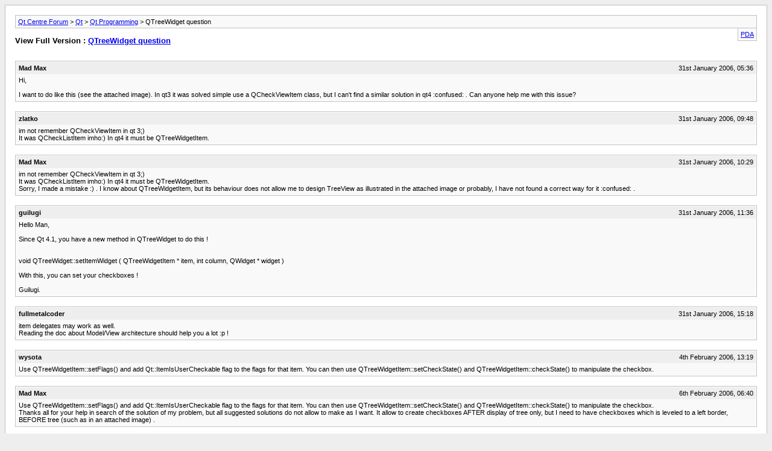

--- FILE ---
content_type: text/html; charset=utf-8
request_url: https://www.qtcentre.org/archive/index.php?t-442.html&s=9a110f156e8a35b745cedf0d44a91962
body_size: 3337
content:
<!DOCTYPE html PUBLIC "-//W3C//DTD XHTML 1.0 Transitional//EN" "http://www.w3.org/TR/xhtml1/DTD/xhtml1-transitional.dtd">
<html xmlns="http://www.w3.org/1999/xhtml" dir="ltr" lang="en">
<head>
	<meta http-equiv="Content-Type" content="text/html; charset=utf-8" />
	<meta name="keywords" content="similar,find,qcheckviewitem,class,solution,confused,issue,solved,question,attached,qtreewidget,simple,image" />
	<meta name="description" content="Hi, 
 
I want to do like this (see the attached image). In qt3 it was solved simple use a QCheckViewItem class, but I can't find a similar solution in qt4 :confused: . Can anyone help me with this issue?" />
	
	<title> QTreeWidget question [Archive]  - Qt Centre Forum</title>
	<link rel="stylesheet" type="text/css" href="https://www.qtcentre.org/archive/archive.css" />
</head>
<body>
<div class="pagebody">
<div id="navbar"><a href="https://www.qtcentre.org/archive/index.php?s=fdf4937c84a805b1c67e0f1022f1203a">Qt Centre Forum</a> &gt; <a href="https://www.qtcentre.org/archive/index.php?f-1.html&amp;s=fdf4937c84a805b1c67e0f1022f1203a">Qt</a> &gt; <a href="https://www.qtcentre.org/archive/index.php?f-2.html&amp;s=fdf4937c84a805b1c67e0f1022f1203a">Qt Programming</a> &gt;  QTreeWidget question</div>
<hr />
<div class="pda"><a href="https://www.qtcentre.org/archive/index.php?t-442.html&amp;s=fdf4937c84a805b1c67e0f1022f1203a&amp;pda=1" rel="nofollow">PDA</a></div>
<p class="largefont">View Full Version : <a href="https://www.qtcentre.org/threads/442-QTreeWidget-question?s=fdf4937c84a805b1c67e0f1022f1203a">QTreeWidget question</a></p>
<hr />
<div class="floatcontainer">  </div><br />
<div class="post"><div class="posttop"><div class="username">Mad Max</div><div class="date">31st January 2006, 05:36</div></div><div class="posttext">Hi,<br />
<br />
I want to do like this (see the attached image). In qt3 it was solved simple use a QCheckViewItem class, but I can't find a similar solution in qt4 :confused: . Can anyone help me with this issue?</div></div><hr />


<div class="post"><div class="posttop"><div class="username">zlatko</div><div class="date">31st January 2006, 09:48</div></div><div class="posttext">im not remember  QCheckViewItem in qt 3;) <br />
It was QCheckListItem imho:)  In qt4 it must be QTreeWidgetItem.</div></div><hr />


<div class="post"><div class="posttop"><div class="username">Mad Max</div><div class="date">31st January 2006, 10:29</div></div><div class="posttext">im not remember  QCheckViewItem in qt 3;) <br />
It was QCheckListItem imho:)  In qt4 it must be QTreeWidgetItem.<br />
Sorry, I made a mistake :) . I know about QTreeWidgetItem, but its  behaviour does not allow me to design TreeView as illustrated in the attached image or probably, I have not found a correct way for it :confused: .</div></div><hr />


<div class="post"><div class="posttop"><div class="username">guilugi</div><div class="date">31st January 2006, 11:36</div></div><div class="posttext">Hello Man,<br />
<br />
Since Qt 4.1, you have a new method in QTreeWidget to do this !<br />
<br />
<br />
void QTreeWidget::setItemWidget ( QTreeWidgetItem * item, int column, QWidget * widget )<br />
<br />
With this, you can set your checkboxes !<br />
<br />
Guilugi.</div></div><hr />


<div class="post"><div class="posttop"><div class="username">fullmetalcoder</div><div class="date">31st January 2006, 15:18</div></div><div class="posttext">item delegates may work as well.<br />
Reading the doc about Model/View architecture should help you a lot :p !</div></div><hr />


<div class="post"><div class="posttop"><div class="username">wysota</div><div class="date">4th February 2006, 13:19</div></div><div class="posttext">Use QTreeWidgetItem::setFlags() and add Qt::ItemIsUserCheckable flag to the flags for that item. You can then use QTreeWidgetItem::setCheckState() and QTreeWidgetItem::checkState() to manipulate the checkbox.</div></div><hr />


<div class="post"><div class="posttop"><div class="username">Mad Max</div><div class="date">6th February 2006, 06:40</div></div><div class="posttext">Use QTreeWidgetItem::setFlags() and add Qt::ItemIsUserCheckable flag to the flags for that item. You can then use QTreeWidgetItem::setCheckState() and QTreeWidgetItem::checkState() to manipulate the checkbox.<br />
Thanks all for your help in search of the solution of my problem, but all suggested solutions do not allow to make as I want. It allow to create checkboxes AFTER display of tree only, but I need to have checkboxes which is leveled to a left border, BEFORE tree (such as in an attached image) .</div></div><hr />


<div class="post"><div class="posttop"><div class="username">wysota</div><div class="date">6th February 2006, 09:53</div></div><div class="posttext">It's a wild guess, but try setting those checkboxes for the last column for example and then move the last column before the first one. I doubt it'll work, but you might try it anyway.<br />
<br />
You may have to subclass QTreeWidget to achieve the thing you want by reimplementing drawRow from the tree and drawing that checkbox yourself for every item, just be carefull not to break branching and indenting of items.<br />
<br />
A simple solution would be to disable indentation completely, this way all checkboxes would form a vertical line like you want them to.<br />
<br />
Reimplementing the delegate won't help, as it is only responsible for drawing the item itself and the item in a tree starts after the branching lines.</div></div><hr />


<div class="post"><div class="posttop"><div class="username">Mad Max</div><div class="date">7th February 2006, 07:42</div></div><div class="posttext">It's a wild guess, but try setting those checkboxes for the last column for example and then move the last column before the first one. I doubt it'll work, but you might try it anyway.<br />
<br />
:) Probably... but in my case the row should present an united unit of information and I need to manipulate every row as a single whole. Unfortunately I can't to use this solution because theoretically I don't know number of columns.<br />
<br />
<br />
<br />
You may have to subclass QTreeWidget to achieve the thing you want by reimplementing drawRow from the tree and drawing that checkbox yourself for every item, just be carefull not to break branching and indenting of items.<br />
<br />
I tried this solution. Sure, I can draw a some region (similar to QCheckBox), I can catch a mouse button press on this region through mousePressEvent method, but this region will not be QCheckBox in point of fact. I cannot know a condition of this control. It would be desirable to find more comfortable solution for me and for users of course...<br />
<br />
<br />
A simple solution would be to disable indentation completely, this way all checkboxes would form a vertical line like you want them to.<br />
<br />
In this case I can't have a show of tree hierarchy :(<br />
<br />
The some ambush around... :mad:</div></div><hr />


<div class="post"><div class="posttop"><div class="username">wysota</div><div class="date">7th February 2006, 11:39</div></div><div class="posttext">:) Probably... but in my case the row should present an united unit of information and I need to manipulate every row as a single whole. Unfortunately I can't to use this solution because theoretically I don't know number of columns.<br />
So try that with a second column. I really doubt it works, but.... I just don't have better ideas :) You can always ask the Trolls if there is a solution for this.</div></div><hr />


<div class="post"><div class="posttop"><div class="username">Mad Max</div><div class="date">16th February 2006, 19:49</div></div><div class="posttext">It's a wild guess, but try setting those checkboxes for the last column for example and then move the last column before the first one. I doubt it'll work, but you might try it anyway.<br />
<br />
I solved it thus. Slightly awry, but it work ok. Thanks all and special thanks to wysota for the active participation.</div></div><hr />


<div class="post"><div class="posttop"><div class="username">harpo</div><div class="date">27th February 2006, 11:26</div></div><div class="posttext">Hi, <br />
<br />
Just to add to that question, <br />
<br />
If I want to have functionality as such, <br />
             1. Upon checking/unchecking the parent QtreeWidgetItem checkbox,<br />
               -&gt;the children are corresponding changed to the parent item's checkbox state.<br />
<br />
I've tried connecting the signal in the following way to address this, but it doesn't seem to work<br />
<br />
QTreeWidgetItem *poRecord = new QTreeWidgetItem(ThisTreeWidget);<br />
poCheckBox = new QCheckBox();<br />
ThisTreeWidget-&gt;setItemWidget(poRecord, 1, poCheckBox);<br />
poCheckBox-&gt;connect(poCheckBox, SIGNAL(stateChanged(int state)), this, SLOT(changechilditemCheckboxStatus(poRecord, state)));<br />
<br />
I'm not very sure whether this is the rite way to do this, but it doesnt seem to work , so I must be doing something wrong. Would appreciate it if someone could point a direction for me to go on. Thanx<br />
<br />
Harpo, newbie</div></div><hr />


<div class="post"><div class="posttop"><div class="username">Mad Max</div><div class="date">28th February 2006, 10:35</div></div><div class="posttext">I'm not very sure whether this is the rite way to do this, but it doesnt seem to work , so I must be doing something wrong. Would appreciate it if someone could point a direction for me to go on.<br />
I just implemented a delegate class which do place to the last column some widget ( QToolButton in my case ) and move this column on the first pos. The using of delegates is very good described in Qt documentation. Also you could use <br />
void QTreeWidgetItem::setCheckState ( int column, Qt::CheckState state )I think it would be better in your case.</div></div><hr />


<div class="post"><div class="posttop"><div class="username">harpo</div><div class="date">1st March 2006, 13:58</div></div><div class="posttext">I've solved the problem, thanks a lot for the input:)</div></div><hr />

 
<div id="copyright">Powered by vBulletin&reg; Version 4.2.5 Copyright &copy; 2026 vBulletin Solutions Inc. All rights reserved.</div>
</div>
</body>
</html>